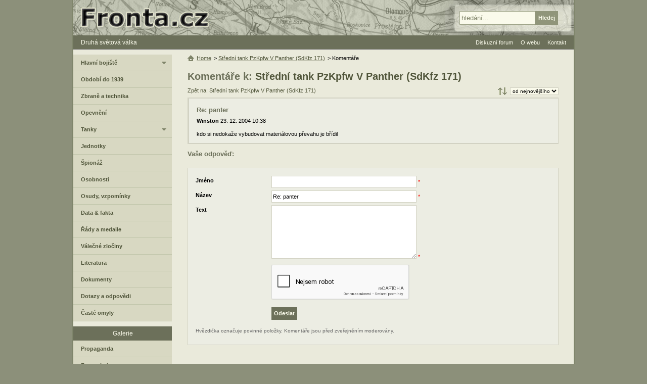

--- FILE ---
content_type: text/html; charset=utf-8
request_url: https://www.google.com/recaptcha/api2/anchor?ar=1&k=6LfqDT0UAAAAAF8zMBeT1SE72UVQ6h_WiQCYb1pT&co=aHR0cHM6Ly93d3cuZnJvbnRhLmN6OjQ0Mw..&hl=cs&v=PoyoqOPhxBO7pBk68S4YbpHZ&size=normal&anchor-ms=20000&execute-ms=30000&cb=4nw2061cct29
body_size: 49501
content:
<!DOCTYPE HTML><html dir="ltr" lang="cs"><head><meta http-equiv="Content-Type" content="text/html; charset=UTF-8">
<meta http-equiv="X-UA-Compatible" content="IE=edge">
<title>reCAPTCHA</title>
<style type="text/css">
/* cyrillic-ext */
@font-face {
  font-family: 'Roboto';
  font-style: normal;
  font-weight: 400;
  font-stretch: 100%;
  src: url(//fonts.gstatic.com/s/roboto/v48/KFO7CnqEu92Fr1ME7kSn66aGLdTylUAMa3GUBHMdazTgWw.woff2) format('woff2');
  unicode-range: U+0460-052F, U+1C80-1C8A, U+20B4, U+2DE0-2DFF, U+A640-A69F, U+FE2E-FE2F;
}
/* cyrillic */
@font-face {
  font-family: 'Roboto';
  font-style: normal;
  font-weight: 400;
  font-stretch: 100%;
  src: url(//fonts.gstatic.com/s/roboto/v48/KFO7CnqEu92Fr1ME7kSn66aGLdTylUAMa3iUBHMdazTgWw.woff2) format('woff2');
  unicode-range: U+0301, U+0400-045F, U+0490-0491, U+04B0-04B1, U+2116;
}
/* greek-ext */
@font-face {
  font-family: 'Roboto';
  font-style: normal;
  font-weight: 400;
  font-stretch: 100%;
  src: url(//fonts.gstatic.com/s/roboto/v48/KFO7CnqEu92Fr1ME7kSn66aGLdTylUAMa3CUBHMdazTgWw.woff2) format('woff2');
  unicode-range: U+1F00-1FFF;
}
/* greek */
@font-face {
  font-family: 'Roboto';
  font-style: normal;
  font-weight: 400;
  font-stretch: 100%;
  src: url(//fonts.gstatic.com/s/roboto/v48/KFO7CnqEu92Fr1ME7kSn66aGLdTylUAMa3-UBHMdazTgWw.woff2) format('woff2');
  unicode-range: U+0370-0377, U+037A-037F, U+0384-038A, U+038C, U+038E-03A1, U+03A3-03FF;
}
/* math */
@font-face {
  font-family: 'Roboto';
  font-style: normal;
  font-weight: 400;
  font-stretch: 100%;
  src: url(//fonts.gstatic.com/s/roboto/v48/KFO7CnqEu92Fr1ME7kSn66aGLdTylUAMawCUBHMdazTgWw.woff2) format('woff2');
  unicode-range: U+0302-0303, U+0305, U+0307-0308, U+0310, U+0312, U+0315, U+031A, U+0326-0327, U+032C, U+032F-0330, U+0332-0333, U+0338, U+033A, U+0346, U+034D, U+0391-03A1, U+03A3-03A9, U+03B1-03C9, U+03D1, U+03D5-03D6, U+03F0-03F1, U+03F4-03F5, U+2016-2017, U+2034-2038, U+203C, U+2040, U+2043, U+2047, U+2050, U+2057, U+205F, U+2070-2071, U+2074-208E, U+2090-209C, U+20D0-20DC, U+20E1, U+20E5-20EF, U+2100-2112, U+2114-2115, U+2117-2121, U+2123-214F, U+2190, U+2192, U+2194-21AE, U+21B0-21E5, U+21F1-21F2, U+21F4-2211, U+2213-2214, U+2216-22FF, U+2308-230B, U+2310, U+2319, U+231C-2321, U+2336-237A, U+237C, U+2395, U+239B-23B7, U+23D0, U+23DC-23E1, U+2474-2475, U+25AF, U+25B3, U+25B7, U+25BD, U+25C1, U+25CA, U+25CC, U+25FB, U+266D-266F, U+27C0-27FF, U+2900-2AFF, U+2B0E-2B11, U+2B30-2B4C, U+2BFE, U+3030, U+FF5B, U+FF5D, U+1D400-1D7FF, U+1EE00-1EEFF;
}
/* symbols */
@font-face {
  font-family: 'Roboto';
  font-style: normal;
  font-weight: 400;
  font-stretch: 100%;
  src: url(//fonts.gstatic.com/s/roboto/v48/KFO7CnqEu92Fr1ME7kSn66aGLdTylUAMaxKUBHMdazTgWw.woff2) format('woff2');
  unicode-range: U+0001-000C, U+000E-001F, U+007F-009F, U+20DD-20E0, U+20E2-20E4, U+2150-218F, U+2190, U+2192, U+2194-2199, U+21AF, U+21E6-21F0, U+21F3, U+2218-2219, U+2299, U+22C4-22C6, U+2300-243F, U+2440-244A, U+2460-24FF, U+25A0-27BF, U+2800-28FF, U+2921-2922, U+2981, U+29BF, U+29EB, U+2B00-2BFF, U+4DC0-4DFF, U+FFF9-FFFB, U+10140-1018E, U+10190-1019C, U+101A0, U+101D0-101FD, U+102E0-102FB, U+10E60-10E7E, U+1D2C0-1D2D3, U+1D2E0-1D37F, U+1F000-1F0FF, U+1F100-1F1AD, U+1F1E6-1F1FF, U+1F30D-1F30F, U+1F315, U+1F31C, U+1F31E, U+1F320-1F32C, U+1F336, U+1F378, U+1F37D, U+1F382, U+1F393-1F39F, U+1F3A7-1F3A8, U+1F3AC-1F3AF, U+1F3C2, U+1F3C4-1F3C6, U+1F3CA-1F3CE, U+1F3D4-1F3E0, U+1F3ED, U+1F3F1-1F3F3, U+1F3F5-1F3F7, U+1F408, U+1F415, U+1F41F, U+1F426, U+1F43F, U+1F441-1F442, U+1F444, U+1F446-1F449, U+1F44C-1F44E, U+1F453, U+1F46A, U+1F47D, U+1F4A3, U+1F4B0, U+1F4B3, U+1F4B9, U+1F4BB, U+1F4BF, U+1F4C8-1F4CB, U+1F4D6, U+1F4DA, U+1F4DF, U+1F4E3-1F4E6, U+1F4EA-1F4ED, U+1F4F7, U+1F4F9-1F4FB, U+1F4FD-1F4FE, U+1F503, U+1F507-1F50B, U+1F50D, U+1F512-1F513, U+1F53E-1F54A, U+1F54F-1F5FA, U+1F610, U+1F650-1F67F, U+1F687, U+1F68D, U+1F691, U+1F694, U+1F698, U+1F6AD, U+1F6B2, U+1F6B9-1F6BA, U+1F6BC, U+1F6C6-1F6CF, U+1F6D3-1F6D7, U+1F6E0-1F6EA, U+1F6F0-1F6F3, U+1F6F7-1F6FC, U+1F700-1F7FF, U+1F800-1F80B, U+1F810-1F847, U+1F850-1F859, U+1F860-1F887, U+1F890-1F8AD, U+1F8B0-1F8BB, U+1F8C0-1F8C1, U+1F900-1F90B, U+1F93B, U+1F946, U+1F984, U+1F996, U+1F9E9, U+1FA00-1FA6F, U+1FA70-1FA7C, U+1FA80-1FA89, U+1FA8F-1FAC6, U+1FACE-1FADC, U+1FADF-1FAE9, U+1FAF0-1FAF8, U+1FB00-1FBFF;
}
/* vietnamese */
@font-face {
  font-family: 'Roboto';
  font-style: normal;
  font-weight: 400;
  font-stretch: 100%;
  src: url(//fonts.gstatic.com/s/roboto/v48/KFO7CnqEu92Fr1ME7kSn66aGLdTylUAMa3OUBHMdazTgWw.woff2) format('woff2');
  unicode-range: U+0102-0103, U+0110-0111, U+0128-0129, U+0168-0169, U+01A0-01A1, U+01AF-01B0, U+0300-0301, U+0303-0304, U+0308-0309, U+0323, U+0329, U+1EA0-1EF9, U+20AB;
}
/* latin-ext */
@font-face {
  font-family: 'Roboto';
  font-style: normal;
  font-weight: 400;
  font-stretch: 100%;
  src: url(//fonts.gstatic.com/s/roboto/v48/KFO7CnqEu92Fr1ME7kSn66aGLdTylUAMa3KUBHMdazTgWw.woff2) format('woff2');
  unicode-range: U+0100-02BA, U+02BD-02C5, U+02C7-02CC, U+02CE-02D7, U+02DD-02FF, U+0304, U+0308, U+0329, U+1D00-1DBF, U+1E00-1E9F, U+1EF2-1EFF, U+2020, U+20A0-20AB, U+20AD-20C0, U+2113, U+2C60-2C7F, U+A720-A7FF;
}
/* latin */
@font-face {
  font-family: 'Roboto';
  font-style: normal;
  font-weight: 400;
  font-stretch: 100%;
  src: url(//fonts.gstatic.com/s/roboto/v48/KFO7CnqEu92Fr1ME7kSn66aGLdTylUAMa3yUBHMdazQ.woff2) format('woff2');
  unicode-range: U+0000-00FF, U+0131, U+0152-0153, U+02BB-02BC, U+02C6, U+02DA, U+02DC, U+0304, U+0308, U+0329, U+2000-206F, U+20AC, U+2122, U+2191, U+2193, U+2212, U+2215, U+FEFF, U+FFFD;
}
/* cyrillic-ext */
@font-face {
  font-family: 'Roboto';
  font-style: normal;
  font-weight: 500;
  font-stretch: 100%;
  src: url(//fonts.gstatic.com/s/roboto/v48/KFO7CnqEu92Fr1ME7kSn66aGLdTylUAMa3GUBHMdazTgWw.woff2) format('woff2');
  unicode-range: U+0460-052F, U+1C80-1C8A, U+20B4, U+2DE0-2DFF, U+A640-A69F, U+FE2E-FE2F;
}
/* cyrillic */
@font-face {
  font-family: 'Roboto';
  font-style: normal;
  font-weight: 500;
  font-stretch: 100%;
  src: url(//fonts.gstatic.com/s/roboto/v48/KFO7CnqEu92Fr1ME7kSn66aGLdTylUAMa3iUBHMdazTgWw.woff2) format('woff2');
  unicode-range: U+0301, U+0400-045F, U+0490-0491, U+04B0-04B1, U+2116;
}
/* greek-ext */
@font-face {
  font-family: 'Roboto';
  font-style: normal;
  font-weight: 500;
  font-stretch: 100%;
  src: url(//fonts.gstatic.com/s/roboto/v48/KFO7CnqEu92Fr1ME7kSn66aGLdTylUAMa3CUBHMdazTgWw.woff2) format('woff2');
  unicode-range: U+1F00-1FFF;
}
/* greek */
@font-face {
  font-family: 'Roboto';
  font-style: normal;
  font-weight: 500;
  font-stretch: 100%;
  src: url(//fonts.gstatic.com/s/roboto/v48/KFO7CnqEu92Fr1ME7kSn66aGLdTylUAMa3-UBHMdazTgWw.woff2) format('woff2');
  unicode-range: U+0370-0377, U+037A-037F, U+0384-038A, U+038C, U+038E-03A1, U+03A3-03FF;
}
/* math */
@font-face {
  font-family: 'Roboto';
  font-style: normal;
  font-weight: 500;
  font-stretch: 100%;
  src: url(//fonts.gstatic.com/s/roboto/v48/KFO7CnqEu92Fr1ME7kSn66aGLdTylUAMawCUBHMdazTgWw.woff2) format('woff2');
  unicode-range: U+0302-0303, U+0305, U+0307-0308, U+0310, U+0312, U+0315, U+031A, U+0326-0327, U+032C, U+032F-0330, U+0332-0333, U+0338, U+033A, U+0346, U+034D, U+0391-03A1, U+03A3-03A9, U+03B1-03C9, U+03D1, U+03D5-03D6, U+03F0-03F1, U+03F4-03F5, U+2016-2017, U+2034-2038, U+203C, U+2040, U+2043, U+2047, U+2050, U+2057, U+205F, U+2070-2071, U+2074-208E, U+2090-209C, U+20D0-20DC, U+20E1, U+20E5-20EF, U+2100-2112, U+2114-2115, U+2117-2121, U+2123-214F, U+2190, U+2192, U+2194-21AE, U+21B0-21E5, U+21F1-21F2, U+21F4-2211, U+2213-2214, U+2216-22FF, U+2308-230B, U+2310, U+2319, U+231C-2321, U+2336-237A, U+237C, U+2395, U+239B-23B7, U+23D0, U+23DC-23E1, U+2474-2475, U+25AF, U+25B3, U+25B7, U+25BD, U+25C1, U+25CA, U+25CC, U+25FB, U+266D-266F, U+27C0-27FF, U+2900-2AFF, U+2B0E-2B11, U+2B30-2B4C, U+2BFE, U+3030, U+FF5B, U+FF5D, U+1D400-1D7FF, U+1EE00-1EEFF;
}
/* symbols */
@font-face {
  font-family: 'Roboto';
  font-style: normal;
  font-weight: 500;
  font-stretch: 100%;
  src: url(//fonts.gstatic.com/s/roboto/v48/KFO7CnqEu92Fr1ME7kSn66aGLdTylUAMaxKUBHMdazTgWw.woff2) format('woff2');
  unicode-range: U+0001-000C, U+000E-001F, U+007F-009F, U+20DD-20E0, U+20E2-20E4, U+2150-218F, U+2190, U+2192, U+2194-2199, U+21AF, U+21E6-21F0, U+21F3, U+2218-2219, U+2299, U+22C4-22C6, U+2300-243F, U+2440-244A, U+2460-24FF, U+25A0-27BF, U+2800-28FF, U+2921-2922, U+2981, U+29BF, U+29EB, U+2B00-2BFF, U+4DC0-4DFF, U+FFF9-FFFB, U+10140-1018E, U+10190-1019C, U+101A0, U+101D0-101FD, U+102E0-102FB, U+10E60-10E7E, U+1D2C0-1D2D3, U+1D2E0-1D37F, U+1F000-1F0FF, U+1F100-1F1AD, U+1F1E6-1F1FF, U+1F30D-1F30F, U+1F315, U+1F31C, U+1F31E, U+1F320-1F32C, U+1F336, U+1F378, U+1F37D, U+1F382, U+1F393-1F39F, U+1F3A7-1F3A8, U+1F3AC-1F3AF, U+1F3C2, U+1F3C4-1F3C6, U+1F3CA-1F3CE, U+1F3D4-1F3E0, U+1F3ED, U+1F3F1-1F3F3, U+1F3F5-1F3F7, U+1F408, U+1F415, U+1F41F, U+1F426, U+1F43F, U+1F441-1F442, U+1F444, U+1F446-1F449, U+1F44C-1F44E, U+1F453, U+1F46A, U+1F47D, U+1F4A3, U+1F4B0, U+1F4B3, U+1F4B9, U+1F4BB, U+1F4BF, U+1F4C8-1F4CB, U+1F4D6, U+1F4DA, U+1F4DF, U+1F4E3-1F4E6, U+1F4EA-1F4ED, U+1F4F7, U+1F4F9-1F4FB, U+1F4FD-1F4FE, U+1F503, U+1F507-1F50B, U+1F50D, U+1F512-1F513, U+1F53E-1F54A, U+1F54F-1F5FA, U+1F610, U+1F650-1F67F, U+1F687, U+1F68D, U+1F691, U+1F694, U+1F698, U+1F6AD, U+1F6B2, U+1F6B9-1F6BA, U+1F6BC, U+1F6C6-1F6CF, U+1F6D3-1F6D7, U+1F6E0-1F6EA, U+1F6F0-1F6F3, U+1F6F7-1F6FC, U+1F700-1F7FF, U+1F800-1F80B, U+1F810-1F847, U+1F850-1F859, U+1F860-1F887, U+1F890-1F8AD, U+1F8B0-1F8BB, U+1F8C0-1F8C1, U+1F900-1F90B, U+1F93B, U+1F946, U+1F984, U+1F996, U+1F9E9, U+1FA00-1FA6F, U+1FA70-1FA7C, U+1FA80-1FA89, U+1FA8F-1FAC6, U+1FACE-1FADC, U+1FADF-1FAE9, U+1FAF0-1FAF8, U+1FB00-1FBFF;
}
/* vietnamese */
@font-face {
  font-family: 'Roboto';
  font-style: normal;
  font-weight: 500;
  font-stretch: 100%;
  src: url(//fonts.gstatic.com/s/roboto/v48/KFO7CnqEu92Fr1ME7kSn66aGLdTylUAMa3OUBHMdazTgWw.woff2) format('woff2');
  unicode-range: U+0102-0103, U+0110-0111, U+0128-0129, U+0168-0169, U+01A0-01A1, U+01AF-01B0, U+0300-0301, U+0303-0304, U+0308-0309, U+0323, U+0329, U+1EA0-1EF9, U+20AB;
}
/* latin-ext */
@font-face {
  font-family: 'Roboto';
  font-style: normal;
  font-weight: 500;
  font-stretch: 100%;
  src: url(//fonts.gstatic.com/s/roboto/v48/KFO7CnqEu92Fr1ME7kSn66aGLdTylUAMa3KUBHMdazTgWw.woff2) format('woff2');
  unicode-range: U+0100-02BA, U+02BD-02C5, U+02C7-02CC, U+02CE-02D7, U+02DD-02FF, U+0304, U+0308, U+0329, U+1D00-1DBF, U+1E00-1E9F, U+1EF2-1EFF, U+2020, U+20A0-20AB, U+20AD-20C0, U+2113, U+2C60-2C7F, U+A720-A7FF;
}
/* latin */
@font-face {
  font-family: 'Roboto';
  font-style: normal;
  font-weight: 500;
  font-stretch: 100%;
  src: url(//fonts.gstatic.com/s/roboto/v48/KFO7CnqEu92Fr1ME7kSn66aGLdTylUAMa3yUBHMdazQ.woff2) format('woff2');
  unicode-range: U+0000-00FF, U+0131, U+0152-0153, U+02BB-02BC, U+02C6, U+02DA, U+02DC, U+0304, U+0308, U+0329, U+2000-206F, U+20AC, U+2122, U+2191, U+2193, U+2212, U+2215, U+FEFF, U+FFFD;
}
/* cyrillic-ext */
@font-face {
  font-family: 'Roboto';
  font-style: normal;
  font-weight: 900;
  font-stretch: 100%;
  src: url(//fonts.gstatic.com/s/roboto/v48/KFO7CnqEu92Fr1ME7kSn66aGLdTylUAMa3GUBHMdazTgWw.woff2) format('woff2');
  unicode-range: U+0460-052F, U+1C80-1C8A, U+20B4, U+2DE0-2DFF, U+A640-A69F, U+FE2E-FE2F;
}
/* cyrillic */
@font-face {
  font-family: 'Roboto';
  font-style: normal;
  font-weight: 900;
  font-stretch: 100%;
  src: url(//fonts.gstatic.com/s/roboto/v48/KFO7CnqEu92Fr1ME7kSn66aGLdTylUAMa3iUBHMdazTgWw.woff2) format('woff2');
  unicode-range: U+0301, U+0400-045F, U+0490-0491, U+04B0-04B1, U+2116;
}
/* greek-ext */
@font-face {
  font-family: 'Roboto';
  font-style: normal;
  font-weight: 900;
  font-stretch: 100%;
  src: url(//fonts.gstatic.com/s/roboto/v48/KFO7CnqEu92Fr1ME7kSn66aGLdTylUAMa3CUBHMdazTgWw.woff2) format('woff2');
  unicode-range: U+1F00-1FFF;
}
/* greek */
@font-face {
  font-family: 'Roboto';
  font-style: normal;
  font-weight: 900;
  font-stretch: 100%;
  src: url(//fonts.gstatic.com/s/roboto/v48/KFO7CnqEu92Fr1ME7kSn66aGLdTylUAMa3-UBHMdazTgWw.woff2) format('woff2');
  unicode-range: U+0370-0377, U+037A-037F, U+0384-038A, U+038C, U+038E-03A1, U+03A3-03FF;
}
/* math */
@font-face {
  font-family: 'Roboto';
  font-style: normal;
  font-weight: 900;
  font-stretch: 100%;
  src: url(//fonts.gstatic.com/s/roboto/v48/KFO7CnqEu92Fr1ME7kSn66aGLdTylUAMawCUBHMdazTgWw.woff2) format('woff2');
  unicode-range: U+0302-0303, U+0305, U+0307-0308, U+0310, U+0312, U+0315, U+031A, U+0326-0327, U+032C, U+032F-0330, U+0332-0333, U+0338, U+033A, U+0346, U+034D, U+0391-03A1, U+03A3-03A9, U+03B1-03C9, U+03D1, U+03D5-03D6, U+03F0-03F1, U+03F4-03F5, U+2016-2017, U+2034-2038, U+203C, U+2040, U+2043, U+2047, U+2050, U+2057, U+205F, U+2070-2071, U+2074-208E, U+2090-209C, U+20D0-20DC, U+20E1, U+20E5-20EF, U+2100-2112, U+2114-2115, U+2117-2121, U+2123-214F, U+2190, U+2192, U+2194-21AE, U+21B0-21E5, U+21F1-21F2, U+21F4-2211, U+2213-2214, U+2216-22FF, U+2308-230B, U+2310, U+2319, U+231C-2321, U+2336-237A, U+237C, U+2395, U+239B-23B7, U+23D0, U+23DC-23E1, U+2474-2475, U+25AF, U+25B3, U+25B7, U+25BD, U+25C1, U+25CA, U+25CC, U+25FB, U+266D-266F, U+27C0-27FF, U+2900-2AFF, U+2B0E-2B11, U+2B30-2B4C, U+2BFE, U+3030, U+FF5B, U+FF5D, U+1D400-1D7FF, U+1EE00-1EEFF;
}
/* symbols */
@font-face {
  font-family: 'Roboto';
  font-style: normal;
  font-weight: 900;
  font-stretch: 100%;
  src: url(//fonts.gstatic.com/s/roboto/v48/KFO7CnqEu92Fr1ME7kSn66aGLdTylUAMaxKUBHMdazTgWw.woff2) format('woff2');
  unicode-range: U+0001-000C, U+000E-001F, U+007F-009F, U+20DD-20E0, U+20E2-20E4, U+2150-218F, U+2190, U+2192, U+2194-2199, U+21AF, U+21E6-21F0, U+21F3, U+2218-2219, U+2299, U+22C4-22C6, U+2300-243F, U+2440-244A, U+2460-24FF, U+25A0-27BF, U+2800-28FF, U+2921-2922, U+2981, U+29BF, U+29EB, U+2B00-2BFF, U+4DC0-4DFF, U+FFF9-FFFB, U+10140-1018E, U+10190-1019C, U+101A0, U+101D0-101FD, U+102E0-102FB, U+10E60-10E7E, U+1D2C0-1D2D3, U+1D2E0-1D37F, U+1F000-1F0FF, U+1F100-1F1AD, U+1F1E6-1F1FF, U+1F30D-1F30F, U+1F315, U+1F31C, U+1F31E, U+1F320-1F32C, U+1F336, U+1F378, U+1F37D, U+1F382, U+1F393-1F39F, U+1F3A7-1F3A8, U+1F3AC-1F3AF, U+1F3C2, U+1F3C4-1F3C6, U+1F3CA-1F3CE, U+1F3D4-1F3E0, U+1F3ED, U+1F3F1-1F3F3, U+1F3F5-1F3F7, U+1F408, U+1F415, U+1F41F, U+1F426, U+1F43F, U+1F441-1F442, U+1F444, U+1F446-1F449, U+1F44C-1F44E, U+1F453, U+1F46A, U+1F47D, U+1F4A3, U+1F4B0, U+1F4B3, U+1F4B9, U+1F4BB, U+1F4BF, U+1F4C8-1F4CB, U+1F4D6, U+1F4DA, U+1F4DF, U+1F4E3-1F4E6, U+1F4EA-1F4ED, U+1F4F7, U+1F4F9-1F4FB, U+1F4FD-1F4FE, U+1F503, U+1F507-1F50B, U+1F50D, U+1F512-1F513, U+1F53E-1F54A, U+1F54F-1F5FA, U+1F610, U+1F650-1F67F, U+1F687, U+1F68D, U+1F691, U+1F694, U+1F698, U+1F6AD, U+1F6B2, U+1F6B9-1F6BA, U+1F6BC, U+1F6C6-1F6CF, U+1F6D3-1F6D7, U+1F6E0-1F6EA, U+1F6F0-1F6F3, U+1F6F7-1F6FC, U+1F700-1F7FF, U+1F800-1F80B, U+1F810-1F847, U+1F850-1F859, U+1F860-1F887, U+1F890-1F8AD, U+1F8B0-1F8BB, U+1F8C0-1F8C1, U+1F900-1F90B, U+1F93B, U+1F946, U+1F984, U+1F996, U+1F9E9, U+1FA00-1FA6F, U+1FA70-1FA7C, U+1FA80-1FA89, U+1FA8F-1FAC6, U+1FACE-1FADC, U+1FADF-1FAE9, U+1FAF0-1FAF8, U+1FB00-1FBFF;
}
/* vietnamese */
@font-face {
  font-family: 'Roboto';
  font-style: normal;
  font-weight: 900;
  font-stretch: 100%;
  src: url(//fonts.gstatic.com/s/roboto/v48/KFO7CnqEu92Fr1ME7kSn66aGLdTylUAMa3OUBHMdazTgWw.woff2) format('woff2');
  unicode-range: U+0102-0103, U+0110-0111, U+0128-0129, U+0168-0169, U+01A0-01A1, U+01AF-01B0, U+0300-0301, U+0303-0304, U+0308-0309, U+0323, U+0329, U+1EA0-1EF9, U+20AB;
}
/* latin-ext */
@font-face {
  font-family: 'Roboto';
  font-style: normal;
  font-weight: 900;
  font-stretch: 100%;
  src: url(//fonts.gstatic.com/s/roboto/v48/KFO7CnqEu92Fr1ME7kSn66aGLdTylUAMa3KUBHMdazTgWw.woff2) format('woff2');
  unicode-range: U+0100-02BA, U+02BD-02C5, U+02C7-02CC, U+02CE-02D7, U+02DD-02FF, U+0304, U+0308, U+0329, U+1D00-1DBF, U+1E00-1E9F, U+1EF2-1EFF, U+2020, U+20A0-20AB, U+20AD-20C0, U+2113, U+2C60-2C7F, U+A720-A7FF;
}
/* latin */
@font-face {
  font-family: 'Roboto';
  font-style: normal;
  font-weight: 900;
  font-stretch: 100%;
  src: url(//fonts.gstatic.com/s/roboto/v48/KFO7CnqEu92Fr1ME7kSn66aGLdTylUAMa3yUBHMdazQ.woff2) format('woff2');
  unicode-range: U+0000-00FF, U+0131, U+0152-0153, U+02BB-02BC, U+02C6, U+02DA, U+02DC, U+0304, U+0308, U+0329, U+2000-206F, U+20AC, U+2122, U+2191, U+2193, U+2212, U+2215, U+FEFF, U+FFFD;
}

</style>
<link rel="stylesheet" type="text/css" href="https://www.gstatic.com/recaptcha/releases/PoyoqOPhxBO7pBk68S4YbpHZ/styles__ltr.css">
<script nonce="-rX9yseR2FqHrC3289Z9JA" type="text/javascript">window['__recaptcha_api'] = 'https://www.google.com/recaptcha/api2/';</script>
<script type="text/javascript" src="https://www.gstatic.com/recaptcha/releases/PoyoqOPhxBO7pBk68S4YbpHZ/recaptcha__cs.js" nonce="-rX9yseR2FqHrC3289Z9JA">
      
    </script></head>
<body><div id="rc-anchor-alert" class="rc-anchor-alert"></div>
<input type="hidden" id="recaptcha-token" value="[base64]">
<script type="text/javascript" nonce="-rX9yseR2FqHrC3289Z9JA">
      recaptcha.anchor.Main.init("[\x22ainput\x22,[\x22bgdata\x22,\x22\x22,\[base64]/[base64]/[base64]/ZyhXLGgpOnEoW04sMjEsbF0sVywwKSxoKSxmYWxzZSxmYWxzZSl9Y2F0Y2goayl7RygzNTgsVyk/[base64]/[base64]/[base64]/[base64]/[base64]/[base64]/[base64]/bmV3IEJbT10oRFswXSk6dz09Mj9uZXcgQltPXShEWzBdLERbMV0pOnc9PTM/bmV3IEJbT10oRFswXSxEWzFdLERbMl0pOnc9PTQ/[base64]/[base64]/[base64]/[base64]/[base64]\\u003d\x22,\[base64]\x22,\x22w6HCkmvDgMOpe8K5wqVowqnDn8Kfwqgrwp/Cn8KHw5JAw5hgwojDiMOQw6fCtyLDlyvCv8OmfRzCksKdBMOiwr/ColjDv8K8w5JdT8Kiw7EZKcOta8KrwoMGM8KAw4nDlcOuVDvCpm/DsX8YwrUAa0V+JRHDjWPCs8O+BT9Bw7USwo17w7/DpcKkw5k0BsKYw7pUwroHwrnCgAHDu33CicKmw6XDv2nCgMOawp7CgxfChsOjRcKCLw7CpSTCkVfDjMO2NFRiwq/DqcO6w6VoSAN4wqfDq3fDu8KXZTTCtcOYw7DCtsK6wo/CnsKrwro8wrvCrH7CmD3CrVLDmcK+OCjDjMK9CsOKXsOgG2Zrw4LCnWDDjhMBw6LCpsOmwpVbI8K8LwtbHMK8w6YwwqfClsO0NsKXcS1Bwr/Du1DDiko4IinDjMOIwqtLw4BcwrrCuGnCucOfW8OSwq4fHMOnDMKQw67DpWEOAMODQ3/CtBHDpQs0XMOiw5fDon8iSMK0wr9ADcOcXBjCmcK6IsKnbMOeCyjCqsODC8OsJG0QaGHDtsKML8KpwpNpA2J4w5UNa8K3w7/DpcOnHMKdwqZnU0/DonnCs0tdEMK0McOdw7jDrjvDpsK7K8OACF7Cl8ODCX8UeDDCtwXCisOgw43DqTbDl09bw4x6QBg9AmZoacK7wqTDug/CggPDjsOGw6cSwrpvwp45dcK7YcOMw7V/DQw5fF7DhFQFbsOxwqZDwr/CncOnSsKdwrjCo8ORwoPCrsOlPsKJwpt6TMOJwr/CtMOwwrDDjsOnw6s2LcKAbsOEw4LDocKPw5lNwqjDgMO7Sy48Exdiw7Z/[base64]/CtcKqHgvCnGvDq8ORLlTCvMK+Wh3CusOidFAWw5/ClEDDocOeaMKmXx/CscKJw7/DvsKnwpLDpFQKUyFGY8KCEE13wpFfZsOmwrdrM1ZJw5/CvT8jOSRXw5/DhsOrOMORw5tSw71bw4ElwpzDtkx9BxhLPhVZAnPCh8ODWzcsCUzDuE7DuTPDmsO1F1NUGmAVf8K5wqDDqkJzFCYow6zClMOuJsOXw586dsOFE1IJGXDCrMK6KhzCryNHZsKGw6PCvcKAKMKaJ8OsBxnDjMO8wqPDvRrDmk9hb8KJwo7CqsO0w5Rsw6klw7HCq2/DsxxYWcOpwq3CuMK7Cz5XdMKVw4x4w7rDn3/CicKia206wpAZwp1JUcKlZipIRMOOe8O4w5jCsTY0wpZwwovCm0Ezwqo+w4bDi8KYdMKqw5nDgXpHw4FgLAEcw4fDjMKVw4bDqMK3c1jDgFXDicKfSiseCVXCksK0M8OefD1PMCgcLXPDgMODFkUHJ1V2wovDpz/DrcKDw797w4zClGoYw641wqB8ZUDDmcO7UsO6woTCoMKuXMOMdMOaFjtoAx1nXxAJwpvCtkTCunQIYSzDlMKtG3HCrcK5XkLCpjoIdMKmcw3DosKnwp3DjBtBJ8K1NcObwrUjwp/CmMOcTBQWwoPCl8OywoA8bADCvcKXw65+w5HCmsOqecO4ZQxgwpDCpcO+w4RWwqPCslbDtjkPUMKGwo8GDDI/O8OTbMOmwr/DosKxw73DiMKYw4ZRwrbCuMOTC8OFK8OrTjnCtcOwwq9/w6Y5wqYrdTXCoxvCgQxNFcKdOnfDgMKkB8K+dknCgcO1FsOIcGLDjMOacDvDtD/[base64]/DrcKRXsKAwoPDvU/DlMOYwrvDsMKLwpzCicKDwoXDlWjCisOqw4BtYmMRwrnCpsKUwrLDpw40FRfCumIGbcOnNsOnw5bDk8KlwpxUwqRsU8OjdzHCvjbDqXjCp8KCP8Okw5F9K8KjZMOawrzCvcOGMsOIAcKOw5HCvmIcDMKocRDCjkDCtVjDvlomw7EBA0jDncKKwo/Dv8KdFMKMGsKQTcKFfMKZBnhTw4QTBGkjwqnDvcOqKSvCsMKvTMOJw5Qxwr9xBsOkwpDCvsOkAMONJX3Cj8OOJVIQa0fCi1oww6AAwqXDisKfYMKfQMOuwp1KwpItHRRgQgrDvcONwoPDqsK/YUdeBsO/AShIw6VRH2lVF8ORXsOnKALCtS7DlAciwpHCl27DrSDCo3xrw711MhY6KMOiWsKkGm5RPBN1JMOJwozCih3DrsOBw6bDhVDCgsKQwq8eKlTCgMKWJ8KFfExxw79BwqXCscKswrXChsKxw5Z4VMOrw51vW8O3F2RJUGjCkXPCghLDucKlwo/Cj8KHwqPCoC1kCsOTaQfDi8KowpVKFUPDr2DDl1jDk8K/wo7Dh8OTw75PJWHCih3CnR5pNMKvwonDuAvCjULCiU9AMMOEwrYmATYoGsKSwqE+w43CgsOqw51JwpbDggM4wojCnz7ClsKHwo18RmrCoivDsljCsTjDtMOQwqZ9woDCrG19I8KaYynDnz1LMTzCsTPDh8Oiw4/CqMOvwrXDhjHCsnY+eMOswqPCp8O4RsKaw5VRwqDDjsKzwpJ6w4k/w7tUB8Ofwr9nZcOxwpc+w6Nva8Kvw7JBw5LDtn57wrvDlcKCX1DDphtOOzjCnsOGXsO/w6zCm8O9wqInKnDDvMO7w6XCmcKOasKSF3bCjX1zw5lkw7PCo8KxwozDp8KAccKhwr13w6V5w5XDvcKaOh9MGHVew5RJwocEworCkcKDw5XCk17DoXHDjcKYCQTCt8KqbsOjQMK0b8KTTyPDvsOgwowewpvCn2RqEybCl8Kuw7ItT8K/[base64]/[base64]/eMOxfyXCpcOHw6HDkMK/RWzDusKKwqFywp8vSVlpRMOnVz8+wqjDuMOCEysUAiNQA8KvF8O+NFXDtwcxS8OhZcOpVHMCw47Dh8K+RMOcw7lhehrDpHhlQEXDvcOTwrrDoyHChjHDnFvCvcOVMjtOfMK0TBlXwps/wofCn8K6YMK/[base64]/CvMKpGkM3w4jDkQ/DilTCssOcNsK0JDkYwoLDgH/DkynDoANuw7BIMcOYwq3ChB5AwrJEwqkpQsOGw4AuERfCvjzDksOmwrVYKcKVw4pNw7ZGwrxiw6h2wqw1w4bDjcKmCFfCpnN5w68UwoLDoVvDmFxXw5V/wop0w5oFwobCsQcgdMK2X8Oqw4LCqcO3w45SwqbDvcOjw5fDv30ywrABw6/CqQrCoGjDqnbCsGfCgcOCw4/[base64]/DoRfCuMKtIRHDoMKAwpY3dCBUP8KNdsKkw7XDq8OMwqbCmhpeQ0zCscKjB8OawqNHOmbCqMKywo7DlRofWkvDosOifsKpwpHCkQgfwr0fwobCgMOUZMKuw5rCh0LCjDQ5w7fDoDgdwo/Dh8KTwpHClsKoZsOBwofDgGjCqUnDhUlVw57ClFrCk8KVAFpTWcOYw7TDnz5/ER7DlcOqKMK2wonDoQbDhsOJHsOcOkJFfcOXUcOmfSgwHMKIL8KUw4DDmMKDwo/Dq1RIw7xSw5nDp8O7HcK7TcKpOMOGIMOEd8Ovw7LDvGvCi23DqVJdJ8KOw7LDgMKiw7nDvMKQIMOrwqXDlXUjNgzCkC/DlT5QXsKEw4DDn3fDojwrS8Obwosxw6BbQBHDs1NsR8ODwqbCmcOGwpxdZcKDWsKDw7Z+w5o4wqPDrsOawoguTFbCjMO8wpQIwoQPNsOlYsKGw5/DuVEIbMOYJMKjw7HDg8OZcyBow6jDjAPDqQvCiAV/XmMkCVzDo8O7GQYvwpjCtU/Cp17CsMKkwqbDjMK3NxPCiBfDnhNtTjHCiVvCnD7ChMOHE1XDncKhw7nCv1Rxw40bw47DnA/Dn8KuGcOyw4vDhsOOw77CsiU8wrnDgzlSwofCoMOWwqDCsntAwoXCtknCm8K9AMKkwr/CmhJGwqJ/JWzCu8KEw70KwptqBHJgw7PDun1TwoZgwrPDtwIEFjZBwqIswrrCkX80w5ZXw7PDlXvDlMOCPMOaw67DvsKiWsO+w48fY8Khw6FPw64RwqHDksOGBHR1wqTCmsOHwrE4w6/CpQ3DhsK1FQTDqEJhwpvCksOPwq9Jw41LOcKUaTEqJVJMesK1PMK0wptbeCXCnsOFfHnCnMOuwovDjcKnw74CS8K2M8OcD8OpT0U6w5h3DyLCqMKZw7ANw4Q5OQ5IwoDDnBXDn8O2w6NdwoZMZsKYOMKKwpIJw5YCwqDDmA/DnMKPECIAwrXDlRXCm0bDmEfDgHzDmBTCm8OBwq1XMsOjXXhFCcKlfcKxHjx0NCTCsnDDo8Oaw7nDrzQQwoFrelw1wpU0wrxtw73CnGrCrQpMw5lcHk3Cg8Ksw6/Cp8OQDm1KZcKQPHkdwodxNcKsZcOuYsKEwrhgw5rDt8K9w5sZw4N4R8KUw67Cn2bDsjg7w6bDgcOIOMK0w6NMXkrCqD3CkMKMWMOSCsK7LSfCk043PcKIw4/[base64]/CsmLDkMO/w7fDl8OFw6Z3IcOfwowIw7AYwoIGdcO3IsOzw4fDpMKww7bCm3nCoMO7w4TDnsK8w6BvIUM/wo7CrGzDoMKqZ3pQXcOWQiFGw4LCgsOtw5/DgxEHwq0ow60zwoPCosOkW1c3w4fClsKvVcOewpBIGH7DvsKyPiRAw5xWRMOswrXDpx/DkU3Ck8OFQn3DlMOyw7rDscORaXbDjcOpwo5bbmjCr8OjwqdcwpvDk1FTFiTCgwbCp8KIbRTCosOZK1NKYcO+C8KmeMOjwq0swq/Cqml2e8K4FcKvWsKeDMOnQmbCoWzCum3DvcK0PMKQF8Krw6FHVsKOasORwph5woQcHQVIU8OJX23CjcKEwpfCucKyw47Cm8K2G8K4NsKRQMOpIsKRwoVSw4zDiQrDqzcqPGXDscOTeh/DpjZZaWLDlGQ8wosXKMK+UUnDvhtqwqIvwrPCtADDuMOXw7V7w7wOw68AZRrDl8OJw4dpcVwZwrDChTTCqcODI8OuO8OVwp3CkxxYNQMjXi/ClBzDsiHDtUXDkkszfS4+bMKbK23ChX/Co2/[base64]/[base64]/DucKBwpt2BcOifkTCksKJBMKYD3oiU8OXIi0cIzQywo/[base64]/ChTFKwpFsH8K+ZVDCssKQwpbClMOtw4/DvMO+P8KVB8Kqw53Cmy3CpMK1w7RXRhRVwpjDpsOgd8ONacKMD8OswpQ3HR1GeQcfRR/[base64]/CgsKVwrBNGS0dwrXCiMOAw6IKwr7Cm8OewqsiWcOEaUfDjwAjbjHDjU7DnsK8wrgfwphMeDZqwpnClhVoXXNTfMKSw47DlzjDpsO2KsO5VzB9cV/[base64]/wrF9SmxswqHDiU7CisONB8Kxw6LCo3khdinCmiFhPBXDpGtHwqY7dsOBwqtKQcKewpdIwq4/BMOlA8KAw5PDg8Kgwo8nC3PDqH/Cm3ggX344w4AKwq/ClMKVw6M7McOSw5TCl1LCqh/Ds3DCg8KZwoB+w5bDqsOdRcKdcMKLwp59wqZ5HBPDt8OkwpXCjMOWDULDgMO7wpLDqjpIw7Qxw6Z/w7pBVitQw43DmMKnbQ5Yw4xUc2p+J8KKacOuwqIde3LCvcOtdGfCnH8EcMO7AEnDisO7W8KICzhKGBHDq8KDXidbwqvCp1fCjMOdFVjDk8KFLS03w4l/w4wpw5oQwoBxSMOWckfDtcKCKsKeMGtCwqLDtAjClMOGw55Zw48nIsO/[base64]/DusOxwrl9wqjDuFLDvsO8EcK+GiALJsOtVsKvdxXDrXnDtHRZZcKmw5bCiMKOw4XCjVbCq8Oww4DDqxvDqwpNwqMxw6QTw75yw57Dv8K4wpXDrMOKwpQ7WwUpDVjChcOwwrYpT8KQUkM1w6Y3w5PCrcKxwpI6w7FcwqvCpsOxw4HDhcO/w4o+KHfDjkrCrAErwosdw6oywpXDpGwqw64kDcO4C8KBw7jCsRNYXcKlJsOjwq5jw4BTw6ERw7/DgFMrwoVUGhFtEsOsQcO8wo3Drn8SQMOlCWtbNFcJT0IQw4jCn8Kbw514w5JNTRMRdsKrw6Njw7oCwprCsjFXw67Csl4WwrrClhQUB14uSVkoahcVw7k/W8OsWcKVWk3DuUPChcOXw6kSVG7DnFg9w6zDuMKnwoLDncK0w7PDj8OSw7ssw7vChhzCvcKgEsKaw5tlw5NDw4N2BMOVYV7DvjRaw5HCqMOAbXrCoQRgwpoWPsObw6HDmXDCoMKMd1vCucKRdUXDqsOIFDDCgSTDh2ApbMKCw6ojw6/Dkh7CqsK0wrjDmMKraMOEw6l7woDDqMOTwotYw6TCscKMaMOFw4A1WcO5Wx97w6XDh8Kswq8wCmDDpUPCmT8YZ35nw4/CnMOpwrHCmcKabsKlw6fDv3U+CsKCwrZBwoLCn8OoPRLCo8Kpw7vChSonw4zChFRBwrg1P8Kvw6UiG8KeTMK/BMOpCMO1w6nDsAHCm8OBaE1UYUXDlsOiEcOTGHBmWAY3wpFJwqxMKcOzw4kFNCZfG8KPWMOew67CuQnCusONw6bCvgXDmGrDgcKvE8Ktwol3cMKQRMKVaA/Dq8OBwp7DuT1Ywq3Dl8KfZj3DoMOmwq3CnhLDrcKPZWptw5JGOcO3w5U5w5bCojfDhzEFasOgwooTEMKsZE7CjzBDwrbCqMO8JsKuwojCm1HDu8OQPjrDmwHDnsO+DcOiZsOgw6vDg8K4L8OmwovCn8K2w5/[base64]/w7IAPDnCimTCvwLCnMOaNEdMKCnCqVg3wqsOeR/[base64]/[base64]/w4LCs8KWEsKhM8OSwppGBcO0HkA8DMOGwpBlDD1BL8Kjw5sGPWESwqLDnUgew6HDu8KPC8O3RH7DoXdjR2TDrTB0c8KrXsKRM8Kkw6nDocKHIRUaW8KzUCnDicOPwrpEPV8KQcK3EzN/[base64]/[base64]/Csn/DnSw/w6FLKsO4wrd8w4rCmnpvw5/Dp8Kgwo9gMsOOwpzCjl/DpcK7w4FPHAoqwr7Cl8Oswr7CtTt2YWcPBHLCmcK1w6vCjMOhwoZyw5Zww5jCl8OPw5gLNUnCsk3DgEJpTW3Dh8KuE8K2NXYqw7TDqmNhTXXCocOjwqwAY8KqcE5JYE0Vwog/wojCvcOnw4HDkjIxw5PCksKVw4zClBgJSHJfw7HDuDJ8wqQvTMK/[base64]/[base64]/DiyojwoMmw73CjHDCrChUDF1YSBUtwo/Cj8KLKcKqfR0yZsO7wpjCj8OIw7HCg8KAwqcHGArDgxc8w5gYZ8OCwrLDgUvDsMKYw6YJw7/ClMKrYTzClsKow7bDhF4lFjTDlMOgwqAmN2JZbMKIw4LCisO+TH8pwrrDr8Omw7/CrsKKwoc1HsODZ8OrwoAkw7HDpmpISyNNRcOlWGbCkMOWdWd0w4bCusK8w71fDSTCqh7CocO1esOWbSHCvzlOwoIMAHjDqMO+RMKSEWh4Z8KlPkR/wooSw7bCssOafRLCiFJtw6fDr8KJwp85wrbDlsO+wo/Dq0jDvy8UwrHCg8Opw58CA104w5oxw4wVw4XClE4HX3PCnxvDrRZjNgo6JMOsTWQswocuUxdnTw/DvF10wrHDm8OCw6JuP1PDi0l0w74pw4LCjH5bX8KdNmo7wo8nAMOtw71Lw5XCqGV4wqLDocObYQfDiwbCoUB0wrJgPcKcw4lEwobCmcO4w6bCnhZ/P8KAf8O4GRHCvDTCocKuw7l2HsOkw5c0FsKCwp0cw7t7P8KuWlbCig/CmMKaEhZGw74cEQDCmyNaw5/[base64]/RFFQD2oBw4PDuEQow5xeOToWUStUwqRsw73CoULDrhvCl1JPw7Ipwqwcw61QWMK1LF/Dq0nDlcKpwqNWGlErw7vCpi16Q8OMLcO5YsKqFngAFsKEKQ1dwp0Two1ICMKBw73CrMOBG8O7w4PCp30wHAzCvXrDh8O8X2XDgsKHfRdEZ8OOw5p2Z03Cg2HDpB3Dr8KlJEXCgsOowpErVRMxDnjDgxHDi8OaAC9Bw71ePw/DicKhw5UZw7slZ8OBw7sqwojCh8OEw688Cg9TexTDsMKhMg/CpMKRw7LCqMK3wowAPsO8dXJAXjzDjsOzwpd/MVvCmMKawpFDORo9woogFRnDvy3CthQXw5jDs1TChsK+M8K2w6piw6QiWh4Few1Xw5DDqB9tw5jCu0bCtw1hSR/CjsOxK2LDkMO0YMOfwqAfwovCvUt5wrg6w4haw6PChsORdG3Cp8O7w67CnhfDnsOKw4nDoMKsWMKrw6XDomcSOMOFwo8iE2gQw5rDnjXDpHYxCUXCgQjCslJtasOED0MBwpMSw6xqwofCjwHDjifCvcO5TFpkaMO3fjHDoGwMJmARwq/DssOKDz1nW8KJccKiw4IRw4PDksO4w4piECorIXggTsO2M8OtYsOEAQfDmlnDi3rCql1eJhYhwrF1J3rDqRwqBcKjwpIhRsKGw4tOwrlKw5jCgcK5wrrDkyHDiUvDrG52w6l0woLDosO2w53Cijkfw7zDsUbCpMKaw4A9w6rDv2rCjRFtSTdZCBHCgcKDwox/wp/DmCTDnsOKwq4aw63DpMOOHsKFLsKkDgTCinUHw4vDsMOtwqzDnsORAcOrCDsYwqR5HBnDgcO9wr0/wp/CmXTDlFHCo8OveMObw78Jw7x8eHDDtVrCnhMUeRTCuiLDoMK2IWnDmGJ7wpHCuMOdw5nCg2Bgw6BTPmLCuytHw7zDpsOlIsO0TQ0zP0fCmjjCvcOew7jDl8OtwovCp8KNw4lCwrbDoMOcakMMwrhtw6LDpFDDo8K/w5BWHsK2w6cqDMOpw4Bsw4VWfXXDgMKSX8O1V8OGw6bDt8O/wpNLVlsIw63DpmtnTSDChcOsM09swpTCn8K1wqIGFMOdM2UZEsKdBsOnwrjCjsK1X8KrwoLDp8KXTsKNOcOqeC1Ew6IlaTonb8OnDXogWizCtMKFw7oiJ2JPZMKnw6TCn3QHMCYFJcKkw7nDnsONw63ChcO0KsO3w4/DhsKmelPCrsOkw47CqsKFwo9IcMOuworComfDiXnCuMO/w7XDlVPDjS86WEVJw59BKsKxF8Kew44Ow5YxwozCicO4w7oRwrLDsFIjwqkeYMO/fAbDnAgHw61iwrVmUTTDphJnwq0fdMOrwqoHDMOGwpgrw7hJQsKAXTQ4JcKASsKYYxs3w75jOnDDo8OLVsKow63Cs1/DtyfCpMKZw6fDhl8zcMOuw7fDt8OUS8Obw7BfwqPDrcKKXMKaTcKMw7TCjsO4ZWk5wq17I8OnO8Kqw4TDv8KzEjN0ScKKTcKsw6YGwofCvMO8I8KAKsKZBjfDtcK0wrAINsKLIQo5EMOCw79vwpANe8ONb8OUwop7wqYDwp7DuMO+QmzDosK1wqpVCz/[base64]/XWRpPWjDqcKowrRmwqlHw5FAw4PDm8KEfMK3LsKHwqhhfSliCMOLQ3RtwqUKH04MwrEUwq9zTAQQKwZyw6bDnQjDjCvCuMOhwpVnwpvCnh/DgsK/[base64]/DmRDCr8OcPiDDmlbDowLDoD3DjcOiScOUQsOHw4LCkMODaQnCiMK9w5wKbmDCkMOcZcKSMcOkZcOuME3CggnDkg/DgwcqCFAfREgow58Ew73CuxjDoMK2XHYgKCHDhcKXw4c1w5hreQTCpcOAwqTDncOWw4PCpCvDvsO2w6cMwpLDncKCw6pCDiLDo8KqYsKHPcK8ScKwKMKrecKhXAVDSQfCkm/CsMOEYEfCucKNw5jCm8Ohw7rClhHClh4cw6vCvgUweAnDhGZ+w4PCqmLDiTgoeS7Drj98T8KUw5U9HnjCiMOSD8KlwrbCocKkwrfCsMO/wocfw5cGwo/CjXR1Ahoyf8OMwrFqw4RJwpgtwqzCksOpG8KKPsOdUFp0cXMBw6lRJsKvEMOobsOYw4cNw6crw5XCnAxTdsOYw5TDgsO7wq4BwrfCtHrDp8OaAsKfLlhyUCLCrsOKw73DncKAwpnCihDDg2I1wrIYHcKcwozDqhLCgsKIb8KbcibDkMOAUkVhwrDDnsKEbW/CtTcQwqPDi1cIIVNBFwRMw6FtYxoCw7DCtiZlWUHDpXrCgsOwwqZsw5/Dn8O2GMObwqsBwqPCriZCwqbDqH7CvQ1Rw4Zgw5lvYcKLaMORe8KuwpVlw7DCm1hiwq3DnzxOw4cDw6VYOMO2w70aGMKvLcO0wrllDcKAPUjCtgDDiMKuw6Q6HsOTw5/[base64]/CgHvDsMO2w4DDuAjCssOQE0jClMKraS/[base64]/CuC7DocO+AMKmUw0zQj55wrDDvQ4fw7LDrcKGwq7DqCZtC3XCpsKpHcK1wqhgWGQffcKfNMOWGyxvTm3DssO5dwB9woxbwqkvG8KMw7HDt8OvCMO+w4sPTcOdwr3CrWLDgEpfP3p6AsOew5Afw75ZaQ4Qw5DDg2fCk8OlaMOjRiXCnMKWw4sFw4U/[base64]/DhsOVw5QNScKWKcKCXU9RS8OuwpvDq8K4w64Rw57DvD3DhMOvBgXDp8KlQX1qwqzDrcKmwrhHw4bCuhzDn8KMw71/w4bCgMKMCcOEwowVaR0DJS/CncO3PcK/[base64]/CtzobwrpZwol3woHChMKkbMOTeG3DvMO3w7PDkcKtAMKBaCDDtihdO8KyAHdgw6XDsFbDr8OBwq9IMDA+w5sjw5zCnMO/woTDqcKkwqsZe8ObwpJhwqfDp8KtCcKEwqlcU3LCuE/CgcOrwqnCvBwVwrA0CsOgwoHCl8KhccOewpF8w4vDtXcRNxQeOCs9E3PCmMOsw69UC0jCosO7CjzDh0wXwp/[base64]/DssKqwphGf8KnQMKVwrUtasO0w5FGFEwdwrPDscKsIFrDhMOqw5XDjsKqeytQw6RPEAA2LQbDvzJtVABDw7PDmGAFWlhCYcO7wqvDnMKHwobDgSd1KB/[base64]/DnyAeHg4pw79kTzoIIsKTwrsUw5HChsKJw6zCl8O1BwNowpHCjMKGTk8tw7PCgAEXKMOTHSVAGC/DlcOawqjCusOHf8KqKxgFw4UDFj7DmsKydXvDt8O8RMKvdUvCtcKtIzMGCsO8fEbCpMOWIMK/wojChXIUwovDk0IDAMO3GcOkQlgIwrHDuD4Nw7c/SzMibyUpTcKUMRkYw51Ow6/DsFZ1Yk7CkWHCv8K3JgcRw4Zsw7d0IcOhchJkw6zCiMOGw6wwwojDnHPDsMKwBi4/CGkTw7RgAMKDw5XCiTUlw4TDuBdVaGDDrsO/w5XDv8Opw50zw7LCnQNAw5vCgMOKFcO8woYXwqTCnR7Du8OMKz5KGMKRw4YVSG0Ew4kBOVcnEMOnJcK1w5zDmMOJBRI8YxY2IcKww5BAwrJUMzvCiyx0w4nDq2YBw6ccw4zDgkIcYnDCh8OHw5tlG8O2woTDuS/[base64]/Dh8KxwoELw7PCiXUVwpLCjMO+w7DDtcOcPsKUwp7CmFtuDcOgwqhpw4sjwrlLM2UCRnQjPMKGwp/Di8KgTcOawpfDqDAFw6/CkxsOwrVAwps7w6UqTMK+DcOswrASYsOEwq89VzlQwoEzHkJtw5wROMKkwpHDsw/Cl8KuwrnCvy7CmHjCj8O4XcOxfMK2wqgVwoAsF8KiwrwHX8K2wpskw6HDkjnCuUJOal/Dhg8gGMKtwpfDuMOER23CglpmwpIGw5wdwofClVEmSnPDscOnw5UDwqLDlcKrw4VHY3hhwpLDl8KywpHDu8KKwo5MXsKRw7zCrMKPScO3dMOIJQYJBsOPw47Cix49worDp1I7w5MZw4fCsjgTZcKhXcOJScOJVcKIw4I/JcKBDwXCrMKzFsKxw65aeFvChsOhw7zCuRzCsm4ObFBuN0sqwo/DjWvDmzHDqsOfAWTCtwfDnyPCqBbClsKWwp0qw4Y9XGgFw7jComkYw7zDh8Ohw5jDlXwiw6/Dp1IRAVN7wr03XMKOwojDszfDsEDCgcOQw6Erw51MccOgwr7CvgA+wr9AOAowwqtoNVQieUlXwrNIWsODIMK9VmtWTcKtcmzDqHrCigjCjsKwwq/Cp8O/[base64]/CrsKBwrRlRBnDrcKJaxXDoMKMR8OlwrbCogw7wqHCjUQRw4IqP8OVH3bDh1DDix3CgMKcFMOtw657EcOOacOlAMOcdMKKG3/DoTNfZ8O8ecKEDlINwojDrcKrwocRL8OMclLDgsKIw4/[base64]/DgBzDljsLwrNRw6LCthDDpMO6WkLCmVTCncOGwqLDk8KeCH7DjcKkw6MDwp/DpMKiwojDtztMB20Dw5NUw6ooDy/CrxgSw4jDtcOwFBEmA8KAwq7CpXUrwrJ6dsODwq8/XlzCs3PDoMOuRMKbakAEPsKWwrwmw5vDiltPFmMLIC5KwoLDnHggw7AywoFBHETDjcOUwofDthUbYsKSNMKgwqVpNH5dwrgEGsKAfcKKZnJEZTbDtsO3wqjCl8KCX8OHw6vCjS44wr7DoMKxY8KbwpVMwoDDgB87wqXCmsOVa8OVB8K/wrPCtsObO8OvwoFDw6bDssKObzg4w6rCm3t3w41fLGJQwrjDqzLCt0TDvMO2dATCm8OXaUtyJwgJwrYmBjwXHsOTZVAVPxY6DzZCIMO9GMOzC8OGEsK0wqU5NsOOJsOLWV/DlcOTKRLCnxnDrsO7W8OLT096Q8O7biPCrMOiSsO9w5RXVsO6TGjCi2MRZcKNwrDDmH/DsMKOLjAqKxfCvzNxw48xW8KtwqzDkilqw48SwrTCiBvCqGvDumLDgsOXw54NJcKFQ8K2wr9Bw4HDgx3CscOPw6vDqcOsVcOHVMOCZSsswr/CsGXChjrDpWdTw5N0w6fCl8OVw5FcCsKWWcKLw4bDjsKxKMO0wqbCk3jCoFzCoSfCmnV0w4N7XcKRw79DYVYmwpHDqEAlcz3DnAjChsO1bF55w6jDtHnCg3Mxw61+wofClcOFwotlccKKJMK0dsOgw4t0woLCngQDBMKrO8Kiw4zDhcK3wo/Do8KTY8Kvw5fDnsO7w4zCrMKtw5sewpYjVSUwDcKSw5zDncORE0BAC1cbw4c6BQPCrMOVFsOcw5LCisOLw5/DuMKkP8KVDyjDmcKiH8OFa3jDt8K0wq4nwpfCmMO5w6TDj0HCrV/[base64]/CucKqw5cAw7fDiMKww5/Dq8KdE8KCcjnCqcKow7rCg3nDiTDDvMKXwpbDmj4Ow7o6w5sawo7Dk8OGbSZfTgfDjMKPOzPCrMKfw5jDmjwxw7XDjHPDtsKkwqnCunHCoDAUXF4mwqzDiEHCunxzWcOLwo8kGj/CqT4gYMKuw6rCjmB+wofCucO0aiLCk2/CtMKLTsOzPUbDg8OCGxMBRWkmc3ZZwqDCgg3CpBd1w67CoALColk4IcKPwqTDomvDt1Y0w6/DrcOwPTfCucOUYcOuHUw2TwPDvyhkw7sbwp7DtS3DrA4Lw6bDtsKKTcOaLMK3w5vDq8KRw4dYJcOjLcKFIl/DqSDDtlsSJBnCq8Opwq0lc2pew77DtTUcIyPChHk0G8KVdHJ0w5zCrS/Cl1Enw40rwoB2QW7Ci8KFXAoNGTkBw6fCvAIswrTCicKFdx/CjcK0w7/DqxzDgk3CkcKqwoLDgcKwwp0VbsOgwrPCtxnCpknCiCLCtyo7wqhNw47CnBDDpzATL8KgRcKfwo9GwqNtPCDCnAZnw4V8GMK/di9/w6cBwoURwopJw5rDqcOYw6XDo8Kjwoojw69zw6bCicKLZjrDssOzAcOnwrlvQMKAWCcrw7oew6TCgsKkLjFlwqAYwoLCsWdxw5RwNjxbGcKpCD/ClsO+woDDi2HCgQYlWWANZcKZUcObwrzDpideVnbCnsOeOcOWdlFtFCVzwqvCkksWLHcIw4bDiMOCw4FOwpfDkH5aZw0Ww7/DmSgdwqPDmMOVw4sgw410Ni7CjsOMKMORw4Mbe8Kqw4taNxzDt8OWfsOQVMOtYTTCpGzCmwLCtWXCoMKBIMKXBcO0JGfDky/DoAnDr8OAwrTCr8KHw6UVWcO6w5NYNh3DjHrCmWXCrFHDpRcydFvDjMO/[base64]/w5bDtwPClMKzQWzCrVAPw4LCh8OPw4s5EMKmw4zCjURtw4lXw4XCncOtTsOMCQrCr8OtJSbDt1lIwqTCpRZPwrtzw4QHamnDrnVFw6NwwqgTwql7woRQwqFPIW/CpWHCtMKNwpfCq8Kuw4gnw4dcwrlrwpjCpsKbMjMPwrQNwowMw7fDkTPDnsOQU8KFAE3Cm3dPccO6WFdCbcKuwoHDoxjCjBcEw5hqwrDDlMKPwrkoXMK3w49xw718DgZOw6NoP3A3w5fDqgPDscOdDMO/N8OxBmEZDg5TwqPCu8OBwphGfMOUwqIDw5k/wrvCjMKADDdDBXLCs8O5w77CoULDisOQbsKUJsKbAgXClMK/[base64]/EizCuMOtDMK9B0EVWmMtbybCiERhw6bCuXvDjDXCgcOJJ8OBcA4ocmDDt8Kiw4k9IRjCqsKmwp7DgsKvwpknbcOsw4BAScKLacOFVMOVwr3DvsK4ACnCuBdeTgsVw4F8bcONBHt9LsO5w4/ClsKPwpggI8KWw6jDmg4ewprDvMOZw5LDqcK2w6lVw73CjlzDshLCtcKPwq/CmsOkwovCh8OPwpbCj8KPVD1SR8KNwotkw6kOEVrCn3PCp8KQw5PDisKUOsKAwrjDnsOSBXx2fTEyD8KaVcOtw4jCnjzCigYVwrbCisKXw5jCmyHDv2/[base64]/DkA8Owo3DnjUAwqnDjw45ZcK/VcO7QHPCscOFwpDDkiPDhVEwHcOow6PCgMKuBRjCl8K4GcOzw5Y4Z1bDlX08w63Dti4owog1w7FTwrrCt8K9wqzCsA44w5PCryUNHcKSIQ88RMOxH2hTwoAew7UBLjfCigPCocOuw4J7w5vCj8KOw7B5wrJ3w6J9w6bClcOoWMK/E0dmTADCmcK5w6x2wqnDvcOYwrFjS0Jpd2tnw4AJfMKFw5Iif8OASANEw5vChsK9w57CvRNjwqVQwprCjwvCqyZuJMK9w67Dn8KCwrVTbgDDt3XDp8KmwplgwoYGw7dzwqMbwoppWl/CoXd1RT4EGsKSQ13DtMOGKRrCh3Y9AFhUw5suwq7CtAUXwpIpQhjClyQyw7DDjzA1w7LDn1LDqRIqGMOyw4jDpnMfwrrDlEEew6QaPsOAFsK4dcOHDMKiMsOMIz4swqBRw7bDolo/TTVDwrLClMK9ay1nwoLDjVIvwo8sw6PDgSXCnTPCigfCmsOiTsKKwqRVwr0Sw7UrMsO1wqXCoUAMasOWQWXDlVPDk8OyaRfDrwdPbW5uXsOYMh1Ywr4AwojCtSldw4HDl8Kmw6rCvDIzAsKuwojDisO/wrdDwo4kD38QNx7CsiHDmzDDq3DCnMOLAsKuwrPDvSrCnlgFw48pIcKMOV7ClsKTw6fDgsKDCcOAayRuw6pnw5kSwr5xwqEREsKZNwZkMzRBO8OIEUDDlMOPw4tzwrfCpUpowpsxwokAw4BJbEccGG8cd8Ooew7CvSnDvsODX3JqwqPDjsOZw74Vwq3CjEgESSk8w6/CjsOED8O6LcKMw4lmT23CqxLCgEt4wrJvbsKLw5DDtsK6KMK4RF/DksOrQsOHBsKuG1PCn8OJw6LCuyzDtAsjwqoKZcKTwqIyw63Cj8OPKwfDhcOGwqEBETJ/w6F+SEtPw6RlRsKEwqPCn8KqOEUlTF3DjMKIwpvDmnXDqcOBSMOwGWDDtMO+BnHCsUxuZzJkQcKhw6zDmcO0w6zCoRNDEMK3eGnCl3U9wr1swqPClMKpMhJuHMK9esO4WSfDvz/DgcKqPEBeTnMQwq7DtWzDjynCrDfDtsOfYsKjB8KkwrrCu8OqNAR1wo/Cv8OaDj9Ow7nDjsOywrnDpcOzQ8KRFlRKw4MjwrInwqXDvsOSwqUTB17CgsKgw5llTgk/w44OB8KjODDCpVJZDHd1w6tLZsOMQMKhw68Lw58CPsKJXCZQwrxgw5DDv8KJRTtRw7PDgcKzwrzCocKNZl3DlyMUw4bDqkQYQcOnTltCdBjDmVfCgkZFw5AyZF5XwrguUsOpcWZ/w5zDnnfDsMKXwpw1wrnDpsO1w6HCkxEcaMKbwpTCkMO+Z8KNdh7Dk0zDqXfDssO/T8Kvw6k7wpPDqBMywo9uwrjCg3oVw7rDj13DrcOewonDi8K2MsKDX2Ygw6HDn2coGMK2w4oTwpJawp9Obkp2DsK+w7lTJBBhw5pow4nDhWo7IsOpYTA7OnTCtU7Doz5BwqJ+w5DDrsOdIMKHemhdccO+GcOswr4bwpZiHTjDryZ/Y8K6T3jCpxXDpsOowrAYTcKvRMOAwotSwotVw6nDoWtgw7g+wolZdsOmD30Vw4jCjcKxNxXDr8Olw4Urwr5Uwp1CelnDkC/[base64]/DsHk9J8KhKVzDrFoVWcOfwp/CsMK6wofClsO8UEvDv8KXw6c+w6LDqUHDgmA/wpzDllEww7TCm8O/S8OOwqfDv8KkUmgUwovClRAkN8OYwos6QcOEw5snZmhtCsO3VsK+YHbDviNZwqJWw4/DlcK8woAkVcOXw6nCjsOuwrzDvG3DrwMxwrfCrsKRw4DDnsKDesOkwosfIygTc8Olwr7CnjIFKQ/[base64]/[base64]/DvcKjwqIhw4JtPsKVecOqw6bCqcK6OsOywq7Cg1kXAMKCLVfCiUIAw47DuiDCl0AvUsOaw7Agw5bCmHRNNC/DiMKHw681X8Kdwr7DmcO6VMO8w6VYIg/CmXvCmgV0wpPDsUBaQsOePVjDvCl9w5ZDLMKzbMKiGcK1eHVfwpIuwrEsw5g4w6c2w6/Dswd+V306OMKjw4FlNMOnwp3DmcO/CsK6w6TDoiJOKMOEVcKWYVbCnjxcwqJ5w5bCmkxdYk5Iw4DCl2A6wrxbDsOFK8OOBz4oFxw5wpjCnXsgwoDCh1XCpUjCocKrUHHCm1FdPcKVw69zw6M7DsOlTHIFSsOuW8KHw6JJw5A/IAJIe8OgwrnCrMOvOMKRMzHCqsK2IsKTwpLDm8Okw65Lw4TDnsOWwrRsNTQ5woDDucO5XFfDjMOiTcKwwrgrW8OyQE1QQwfDi8KqTMKFwrjCnMOMUX7CijvDv2/CtCBQH8OSL8OvwpTDhMKxwoUcwr1eSD5/KsOqwqoDM8K6aVDCnsKMWBHDjRE5B0NwJg/[base64]/[base64]/[base64]/csK4Cwplw4k0VMORFSI+ekMBwpnCrMKiw4/DsVUAf8KWwoljJG7DmD4IcsOqLcKNwo14w6Zaw69Cw6HDscKZIsKqSMK/wqvCvmXDp3Qgwo7DvMKoAMOEU8O4VsOFVMOJL8K8S8O0OCN+XcOiKi91CXsTwqJnKcO5w7PCoMOFwpzCmxfDkQzDnMKwRMKOUyhywoEHSCtsLMOVwqAXLMK/wovCmcOcbWkPQMONw6rCl3Ysw5jCggrDpDUkw6tLUgcTw4TDqU1lZibCnTV1w6HCgTLCiD8nwqhwGMO5w4jDvFvDp8KWw41MwpDCkU9FwqhpV8OlXMKWWsKjci/DikF+UUl8PcOZGCQaw77Cnl3DuMKIw4XCqcKzSxkKw69pw4wdWmwTwr3DiB7CssO0IVPCsyrCimLChMKRO306GVQdwpDChcOpC8Ojwq/CrcKCM8KbUMOEQzzCkMOOMF3CnMOPPyVow70Caxc2wrNQwq8KPsKtwrYTw4rCksOxwpInTXzCqkp2RlvDkGDDicKQw6TDjMOKH8OAwrXDmlZMw69sRcKawpd/en7Ci8ODWMKgw6kqwoJAe1M3IsOzw4TDg8OZWMK/D8O/w7nCmwMFw73CpcKRG8KQHxXDkU4TwrbDv8KiwpzDlsKkwr59DMO/[base64]/[base64]/[base64]/DqcKDAiIsw5rCi8Kdw7vCkMO8wrHCi3thwqnCux/[base64]/wqw8CXXCoMK0wq3DlcKdCsOwSHjDgMOXQTHDqULDoMK9w6AIDsKdwpnDpXnCl8OBQV1GUMKyYsOqwqDDn8Khw6YQwrTDkTMqw57DlsOSw6kAFMKVSMKNbgnCpcO/EcOnwpEAGBw/XcKTwoV2w61XLsKnA8K2w4LCjA3CncKNA8KmaGjDn8OWa8KkcsOuw5dXwo3CrMO3RTAAVcOAZzMow6FZw654dyk/[base64]/Ck3A5WcO6BMKyw5hcw7g3YA3DvsOGwqjDog18w5/CnBwGw6rDkUYhwqfDiWRcwpxkaB/CskHDg8K+wo3CmcOEwrtXw4PCp8KAUVXDosK4d8K5w4hawrA3w4vCpxgKwpwywovDvXASw6/DosOVwqtESjjCrH8Vw6jCrUfDlyXCj8OZG8KCNMO3w4zCpMKcwrLDicKMCMKUw43DrMKiw4N2w7Z/ZwYoblUzfsOoeTrDg8KLfcK6w69YUw16wqNXC8OdN8OJZMOMw7kGwoc1NsOywq1DEsKRw54Cw7NHRsK1esO5GMKqMUF1wp7Cs2rCu8K9wqvDlsOfcMKjTTUhBk9vS2tRwqkEI3/DlsKowpINJgMDw7g1OH/CpcOqw7HCgmvDiMK9LMO3f8K5wrM4PsOMfgBPYFd6C23Cm1fCj8KMfMKLwrbCgsK+flLCucKofVTDgMKKKHwQRsOuPcO3wrPDlnHCnMKKwrvCpMOQwp3DgCRZIk59wr8jW2/[base64]/[base64]/DjzUBUUfDnUoUBihyDMKdZsOow55Awrhaw5PCiEhbw6RJwpbDnC3DvsKwwoLDjMKyB8O1w44Lw7cmCxU6IcKvwpcFw5LCuMKKwrvCplXCrcOyVCNbEcKhBEFgHg9lT0DDvWQKw5XCvTUXLMKJTsKJw63CsA7DoSgzwpkWcsOtDDVNwp5/WXbCjcKwwopLwohEZ3TDjHVZNcOTwpBRRsOiJG/Cj8KowpjCtzfDk8OYwrxzw7hobsK5a8KWw6jDg8K9eATCgcOWw5TCkMKWNzrDtkfDuTcBwr0/wq/CjcOtZ1HDjTjCt8OodHHChcOXwpJgLsOlw7Qcw4EBPTkvTcKYKGTCucOnw59Vw5HDusKXw7QOJCDDs0HCtw5UwqYbwq4aaQ8lw6UIXDvDnwoUw6/Dg8KIdxlWwopEw5Ypwp3DqT/ChzvCu8OVw7LDgsKWBg5ec8OrwrfDni7Dng0fY8OwFsO0w5sgGcO5wpXCs8O8wqDDlsOBHw5SRwfDjEXCkMOtwq3ClyFKw4PCgsOmO3HCmsOOAMOnPcOJwo7DvxTCm39Ie3DCs0kawpbCnSxpdMKSGcK6QHvDj2fCq2IRbsO1NcK/wpvCvHlwwofDtcOlwrpUDAPCn0BLHj3DnSk7wo3DpUXCgGrCqhhUwp8zwovCnmR2HEkXecKAF0IUOMOXwrADwqM/w6MFwr4BbhjDrB1tYcOsesKBw63DpMKc\x22],null,[\x22conf\x22,null,\x226LfqDT0UAAAAAF8zMBeT1SE72UVQ6h_WiQCYb1pT\x22,0,null,null,null,1,[21,125,63,73,95,87,41,43,42,83,102,105,109,121],[1017145,478],0,null,null,null,null,0,null,0,1,700,1,null,0,\[base64]/76lBhn6iwkZoQoZnOKMAhnM8xEZ\x22,0,0,null,null,1,null,0,0,null,null,null,0],\x22https://www.fronta.cz:443\x22,null,[1,1,1],null,null,null,0,3600,[\x22https://www.google.com/intl/cs/policies/privacy/\x22,\x22https://www.google.com/intl/cs/policies/terms/\x22],\x22CHulPCA/fPRBme+jrd7jGOLczO9PB6y/9IxivxjQlUw\\u003d\x22,0,0,null,1,1769113408182,0,0,[40,146,181],null,[237,83,103,28,170],\x22RC-j5A_tL8NMDE9oQ\x22,null,null,null,null,null,\x220dAFcWeA41MOR2Y3ViKOXI6GsGxIcCmd5hlBdQmwDS2oI5bSgefyHdYiajhwfdn_yjhERZ-pj1DRNjZ56B8gCng9GvTFl2_7s_Uw\x22,1769196208064]");
    </script></body></html>

--- FILE ---
content_type: text/html; charset=utf-8
request_url: https://www.google.com/recaptcha/api2/aframe
body_size: -252
content:
<!DOCTYPE HTML><html><head><meta http-equiv="content-type" content="text/html; charset=UTF-8"></head><body><script nonce="tnQMSsckn2bbO8q_MO6nqg">/** Anti-fraud and anti-abuse applications only. See google.com/recaptcha */ try{var clients={'sodar':'https://pagead2.googlesyndication.com/pagead/sodar?'};window.addEventListener("message",function(a){try{if(a.source===window.parent){var b=JSON.parse(a.data);var c=clients[b['id']];if(c){var d=document.createElement('img');d.src=c+b['params']+'&rc='+(localStorage.getItem("rc::a")?sessionStorage.getItem("rc::b"):"");window.document.body.appendChild(d);sessionStorage.setItem("rc::e",parseInt(sessionStorage.getItem("rc::e")||0)+1);localStorage.setItem("rc::h",'1769109826866');}}}catch(b){}});window.parent.postMessage("_grecaptcha_ready", "*");}catch(b){}</script></body></html>